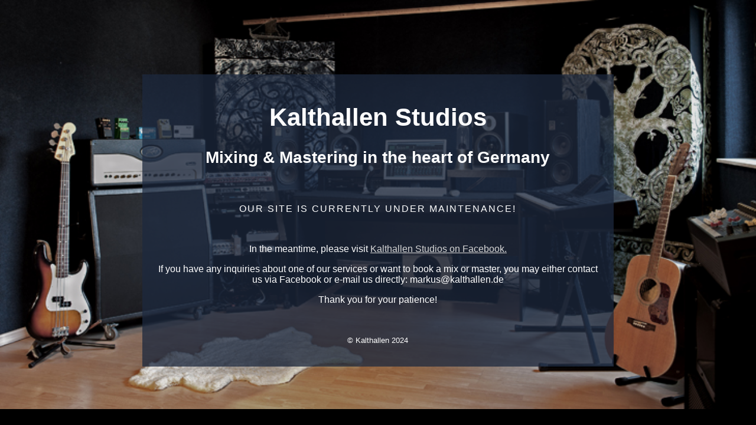

--- FILE ---
content_type: text/html; charset=UTF-8
request_url: https://www.kalthallen.de/en/mixing-mastering-en/
body_size: 603
content:
<!DOCTYPE html>
<html lang="en">
<head>
  <meta name="viewport" content="width=device-width, initial-scale=1">
  <meta charset="UTF-8">
  <title>Kalthallen Mixing & Mastering - Maintenance</title>
  <style scoped>
    body {
      background-image: url("http://www.kalthallen.de/wp-content/uploads/2016/04/studio-1.jpg"); background-color: #000; background-repeat: no-repeat; background-size: cover; color: #fff; text-align: center; font-family: Arial, Helvetica, sans-serif;
    }
    .box {background-color: rgba(29, 40, 62, 0.75); max-width: 60%; padding: 20px; margin: auto; margin-top: 10%;}
    @media screen and (max-width: 767px) {
      .box {max-width: 96%; margin-top: 2%;}
    }
  </style>
</head>
<body>
  <div class="box">
    <h1 style="font-size: 42px;">Kalthallen Studios</h1>
    <h3 style="font-size: 28px;">Mixing & Mastering in the heart of Germany</h3>
    &nbsp;
    <p style="letter-spacing: 2px;">OUR SITE IS CURRENTLY UNDER MAINTENANCE!</p>
    &nbsp;
    <p>In the meantime, please visit <a href="https://www.facebook.com/Kalthallen/" rel="noopener" style="color: #d7d7d7;">Kalthallen Studios on Facebook.</a></p>
    <p>If you have any inquiries about one of our services or want to book a mix or master, you may either contact us via Facebook or e-mail us directly: markus@kalthallen.de</p>
    <p>Thank you for your patience!</p>
    &nbsp;
    <p><small>© Kalthallen 2024</small></p>
  </div>
</body>
</html>
